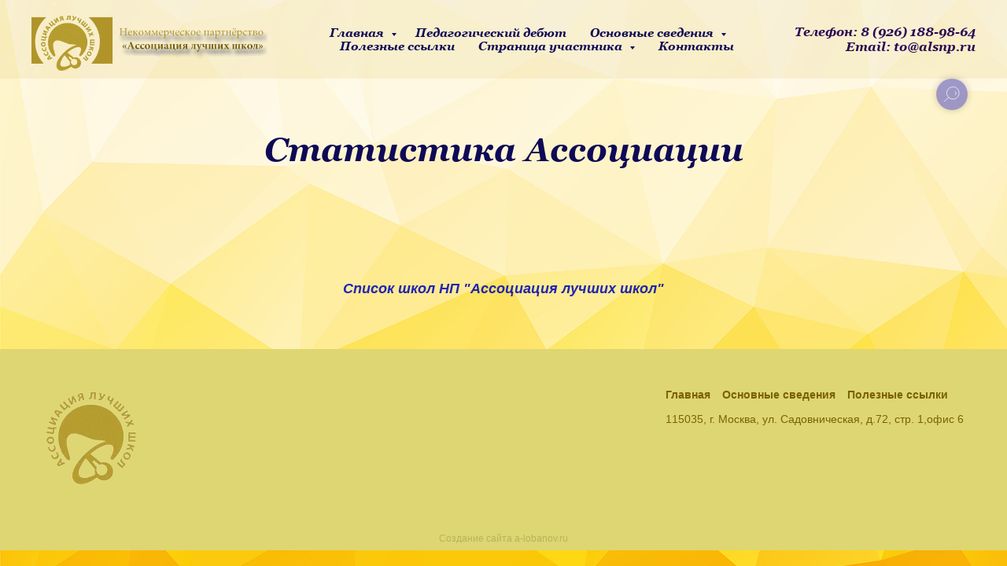

--- FILE ---
content_type: application/javascript
request_url: https://static.tildacdn.com/ws/project4525705/tilda-blocks-page21993348.min.js?t=1758802120
body_size: 5590
content:
window.isMobile=!1;if(/Android|webOS|iPhone|iPad|iPod|BlackBerry|IEMobile|Opera Mini/i.test(navigator.userAgent)){window.isMobile=!0}
window.isiOS=!1;if(/iPhone|iPad|iPod/i.test(navigator.userAgent)){window.isiOS=!0}
window.isiOSVersion='';if(window.isiOS){var version=(navigator.appVersion).match(/OS (\d+)_(\d+)_?(\d+)?/);if(version!==null){window.isiOSVersion=[parseInt(version[1],10),parseInt(version[2],10),parseInt(version[3]||0,10)]}}
window.isSafari=!1;if(/^((?!chrome|android).)*safari/i.test(navigator.userAgent)){window.isSafari=!0}
window.isSafariVersion='';if(window.isSafari){var version=(navigator.appVersion).match(/Version\/(\d+)\.(\d+)\.?(\d+)? Safari/);if(version!==null){window.isSafariVersion=[parseInt(version[1],10),parseInt(version[2],10),parseInt(version[3]||0,10)]}}
function t_throttle(fn,threshhold,scope){var last;var deferTimer;threshhold||(threshhold=250);return function(){var context=scope||this;var now=+new Date();var args=arguments;if(last&&now<last+threshhold){clearTimeout(deferTimer);deferTimer=setTimeout(function(){last=now;fn.apply(context,args)},threshhold)}else{last=now;fn.apply(context,args)}}}
function t674_init(recid){var rec=document.getElementById('rec'+recid);if(!rec)return;var backgroundImage=rec.querySelector('.t674__img-holder');if(!backgroundImage)return;backgroundImage.onload=function(){var delay=0;var allRecords=document.getElementById('allrecords');if(allRecords.getAttribute('data-blocks-animationoff')!=='yes'){delay=600}
setTimeout(function(){document.body.classList.add('t674__body_with-bg')},delay)};var event=document.createEvent('HTMLEvents');event.initEvent('load',!0,!1);backgroundImage.dispatchEvent(event)}
function t228__init(recid){var rec=document.getElementById('rec'+recid);if(!rec)return;var menuBlock=rec.querySelector('.t228');var mobileMenu=rec.querySelector('.t228__mobile');var menuSubLinkItems=rec.querySelectorAll('.t-menusub__link-item');var rightBtn=rec.querySelector('.t228__right_buttons_but .t-btn');var mobileMenuPosition=mobileMenu?mobileMenu.style.position||window.getComputedStyle(mobileMenu).position:'';var mobileMenuDisplay=mobileMenu?mobileMenu.style.display||window.getComputedStyle(mobileMenu).display:'';var isFixedMobileMenu=mobileMenuPosition==='fixed'&&mobileMenuDisplay==='block';var overflowEvent=document.createEvent('Event');var noOverflowEvent=document.createEvent('Event');overflowEvent.initEvent('t228_overflow',!0,!0);noOverflowEvent.initEvent('t228_nooverflow',!0,!0);if(menuBlock){menuBlock.addEventListener('t228_overflow',function(){t228_checkOverflow(recid)});menuBlock.addEventListener('t228_nooverflow',function(){t228_checkNoOverflow(recid)})}
rec.addEventListener('click',function(e){var targetLink=e.target.closest('.t-menusub__target-link');if(targetLink&&window.isMobile&&window.innerWidth<=980){if(targetLink.classList.contains('t-menusub__target-link_active')){if(menuBlock)menuBlock.dispatchEvent(overflowEvent)}else{if(menuBlock)menuBlock.dispatchEvent(noOverflowEvent)}}
var currentLink=e.target.closest('.t-menu__link-item:not(.tooltipstered):not(.t-menusub__target-link):not(.t794__tm-link):not(.t966__tm-link):not(.t978__tm-link):not(.t978__menu-link)');if(currentLink&&mobileMenu&&isFixedMobileMenu)mobileMenu.click()});Array.prototype.forEach.call(menuSubLinkItems,function(linkItem){linkItem.addEventListener('click',function(){if(mobileMenu&&isFixedMobileMenu)mobileMenu.click()})});if(rightBtn){rightBtn.addEventListener('click',function(){if(mobileMenu&&isFixedMobileMenu)mobileMenu.click()})}
if(menuBlock){menuBlock.addEventListener('showME601a',function(){var menuLinks=rec.querySelectorAll('.t966__menu-link');Array.prototype.forEach.call(menuLinks,function(menuLink){menuLink.addEventListener('click',function(){if(mobileMenu&&isFixedMobileMenu)mobileMenu.click()})})})}
t_onFuncLoad('t_throttle',function(){var onResizeThrottled=t_throttle(function(){t228_setWidth(recid)},50);window.addEventListener('resize',onResizeThrottled)})}
function t228_checkOverflow(recid){var rec=document.getElementById('rec'+recid);var menu=rec?rec.querySelector('.t228'):null;if(!menu)return;var mobileContainer=document.querySelector('.t228__mobile_container');var mobileContainerHeight=t228_getFullHeight(mobileContainer);var windowHeight=document.documentElement.clientHeight;var menuPosition=menu.style.position||window.getComputedStyle(menu).position;if(menuPosition==='fixed'){menu.classList.add('t228__overflow');menu.style.setProperty('height',windowHeight-mobileContainerHeight+'px','important')}}
function t228_checkNoOverflow(recid){var rec=document.getElementById('rec'+recid);if(!rec)return!1;var menu=rec.querySelector('.t228');var menuPosition=menu?menu.style.position||window.getComputedStyle(menu).position:'';if(menuPosition==='fixed'){if(menu)menu.classList.remove('t228__overflow');if(menu)menu.style.height='auto'}}
function t228_setWidth(recid){var rec=document.getElementById('rec'+recid);if(!rec)return;var menuCenterSideList=rec.querySelectorAll('.t228__centerside');Array.prototype.forEach.call(menuCenterSideList,function(menuCenterSide){menuCenterSide.classList.remove('t228__centerside_hidden')});if(window.innerWidth<=980)return;var menuBlocks=rec.querySelectorAll('.t228');Array.prototype.forEach.call(menuBlocks,function(menu){var maxWidth;var centerWidth=0;var paddingWidth=40;var leftSide=menu.querySelector('.t228__leftside');var rightSide=menu.querySelector('.t228__rightside');var menuList=menu.querySelector('.t228__list');var mainContainer=menu.querySelector('.t228__maincontainer');var leftContainer=menu.querySelector('.t228__leftcontainer');var rightContainer=menu.querySelector('.t228__rightcontainer');var centerContainer=menu.querySelector('.t228__centercontainer');var centerContainerLi=centerContainer?centerContainer.querySelectorAll('li'):[];var leftContainerWidth=t228_getFullWidth(leftContainer);var rightContainerWidth=t228_getFullWidth(rightContainer);var mainContainerWidth=mainContainer?mainContainer.offsetWidth:0;var dataAlign=menu.getAttribute('data-menu-items-align');var isDataAlignCenter=dataAlign==='center'||dataAlign===null;maxWidth=leftContainerWidth>=rightContainerWidth?leftContainerWidth:rightContainerWidth;maxWidth=Math.ceil(maxWidth);Array.prototype.forEach.call(centerContainerLi,function(li){centerWidth+=t228_getFullWidth(li)});leftSide.style.minWidth='';rightSide.style.minWidth='';if(mainContainerWidth-(maxWidth*2+paddingWidth*2)>centerWidth+20){if(isDataAlignCenter){if(leftSide)leftSide.style.minWidth=maxWidth+'px';if(rightSide)rightSide.style.minWidth=maxWidth+'px'}}else{if(leftSide)leftSide.style.minWidth=maxWidth+'';if(rightSide)rightSide.style.minWidth=maxWidth+''}
if(menuList&&menuList.classList.contains('t228__list_hidden'))
menuList.classList.remove('t228__list_hidden')})}
function t228_getFullWidth(el){if(!el)return 0;var marginLeft=el.style.marginLeft||window.getComputedStyle(el).marginLeft;var marginRight=el.style.marginRight||window.getComputedStyle(el).marginRight;marginLeft=parseInt(marginLeft,10)||0;marginRight=parseInt(marginRight,10)||0;return el.offsetWidth+marginLeft+marginRight}
function t228_getFullHeight(el){if(!el)return 0;var marginTop=el.style.marginTop||window.getComputedStyle(el).marginTop;var marginBottom=el.style.marginBottom||window.getComputedStyle(el).marginBottom;marginTop=parseInt(marginTop,10)||0;marginBottom=parseInt(marginBottom,10)||0;return el.offsetHeight+marginTop+marginBottom}
function t794_init(recid){var rec=document.getElementById('rec'+recid);var menu=rec?rec.querySelector('.t794'):null;var hook=menu?menu.getAttribute('data-tooltip-hook'):'';if(!hook)return;var hookLinks=document.querySelectorAll('a[href="'+hook+'"]');hookLinks=Array.prototype.filter.call(hookLinks,function(hookLink){var isSubmenuAllowed=hookLink.getAttribute('data-submenu-disallowed')!=='yes';if(isSubmenuAllowed){hookLink.classList.add('t794__tm-link');hookLink.setAttribute('data-tooltip-menu-id',recid);return!0}
return!1});var parentMenu=hookLinks.length?hookLinks[0].closest('[data-menu]'):null;var tooltipMenu=rec.querySelector('.t794__tooltip-menu');var isParentFixed=parentMenu&&window.getComputedStyle(parentMenu).position==='fixed';if(tooltipMenu)tooltipMenu.setAttribute('data-pos-fixed',isParentFixed?'yes':'no');t794_addArrow(recid,hookLinks);t794_setUpMenu(recid,hookLinks);t_onFuncLoad('t_submenublocks__highlightActiveLinks',function(){t_submenublocks__highlightActiveLinks('.t794__list_item a')});if(menu.hasAttribute('data-full-submenu-mob')&&(window.isMobile||'ontouchend' in document)){t_onFuncLoad('t_submenublocks__setFullScreenMenu',function(){t_submenublocks__setFullScreenMenu(menu)})}}
function t794_addArrow(recid,hookLinks){var rec=document.getElementById('rec'+recid);var submenuBlock=rec?rec.querySelector('.t794'):null;var isArrowAppend=submenuBlock.getAttribute('data-add-arrow');if(!isArrowAppend)return;hookLinks=Array.prototype.slice.call(hookLinks);hookLinks.forEach(function(hookLink){var arrow=document.createElement('div');arrow.classList.add('t794__arrow');hookLink.appendChild(arrow);var isInsideZero=hookLink.closest('.tn-atom');var hasCustomBorderColor=window.getComputedStyle(hookLink).borderColor!=='rgba(0, 0, 0, 0)';if(isInsideZero&&!hasCustomBorderColor){hookLink.style.borderColor='initial';hookLink.style.border='none'}})}
function t794_setUpMenu(recid,hookLinks){var rec=document.getElementById('rec'+recid);var submenu=rec?rec.querySelector('.t794__tooltip-menu'):null;if(!submenu)return;var menuBlock=rec?rec.querySelector('.t794'):null;var verticalIndent=menuBlock.getAttribute('data-tooltip-margin');var content=submenu.querySelector('.t794__content');var hooksAndSubmenu=hookLinks.concat(submenu);if(window.innerWidth>980&&!('ontouchend' in document)){t_onFuncLoad('t_submenublocks__addEventsDesktop',function(){t_submenublocks__addEventsDesktop(submenu,hooksAndSubmenu,verticalIndent,'.t794')})}else{t_onFuncLoad('t_submenublocks__addEventsMobile',function(){t_submenublocks__addEventsMobile(submenu,hookLinks,verticalIndent,'.t794')})}
window.addEventListener('scroll',t_throttle(function(){if(content){content.addEventListener('mouseleave',function(){if(submenu.classList.contains('t794__tooltip-menu_show')){t_onFuncLoad('t_submenublocks__hideSubmenu',function(){t_submenublocks__hideSubmenu(submenu,'.t794')})}})}},300));var tooltipLinks=document.querySelectorAll('.t794__tooltip-menu a[href*="#"]');Array.prototype.forEach.call(tooltipLinks,function(tooltipLink){tooltipLink.addEventListener('click',function(){t_onFuncLoad('t_submenublocks__hideSubmenu',function(){t_submenublocks__hideSubmenu(submenu,'.t794')});var menuList=document.querySelectorAll('.t450, .t199__mmenu, .t280, .t282, .t204__burger, .t451, .t466');Array.prototype.forEach.call(menuList,function(menu){var event=document.createEvent('Event');event.initEvent('clickedAnchorInTooltipMenu',!0,!0);menu.dispatchEvent(event)});Array.prototype.forEach.call(tooltipLinks,function(link){link.classList.remove('t-active')});tooltipLink.classList.add('t-active')})})}
function t280_showMenu(recid){var rec=document.getElementById('rec'+recid);if(!rec)return;var isChrome=/Chrome/.test(navigator.userAgent)&&/Google Inc/.test(navigator.vendor);var isAndroid=/(android)/i.test(navigator.userAgent);var menu=rec.querySelector('.t280');var menuItems=rec.querySelectorAll('.t280__menu__item');var menuLinks=rec.querySelectorAll('.t978__menu-link');var menuContainer=rec.querySelector('.t280__menu');var menuBurger=menu?menu.querySelector('.t-menuburger'):null;var clickElementsList=rec.querySelectorAll('.t280 .t-menuburger, .t280__menu__bg, .t280__menu__link:not(.tooltipstered):not(.t280__menu__link_submenu), .t978__tooltip-menu_mobile');Array.prototype.forEach.call(clickElementsList,function(clickElement){clickElement.addEventListener('click',function(){if(clickElement.closest('.t280__menu__link.tooltipstered')||clickElement.closest('.t794__tm-link'))
return;if(isChrome&&isAndroid&&menuItems.length>10&&window.location.hash){setTimeout(function(){var hash=window.location.hash;window.location.hash='';window.location.hash=hash},50)}
if(!clickElement.closest('.t978__tm-link, .t966__tm-link')){document.body.classList.toggle('t280_opened');if(menu)menu.classList.toggle('t280__main_opened')}
if(clickElement.classList.contains('t-menuburger')){var expandedStatus=clickElement.classList.contains('t-menuburger-opened');clickElement.setAttribute('aria-expanded',expandedStatus)}
t280_changeSize(recid);t280_highlight(recid)})});document.addEventListener('click',function(e){if(e.target.closest('.t978__tm-link, .t966__tm-link, .t-menusub__target-link, .t978__menu-link_hook, .t978__menu-item')){setTimeout(function(){t280_changeSize(recid);if(menuContainer)menuContainer.style.transition='none'},200)}});Array.prototype.forEach.call(menuLinks,function(link){link.addEventListener('click',function(){t280_changeSize(recid)})});if(menu){menu.addEventListener('clickedAnchorInTooltipMenu',function(){document.body.classList.remove('t280_opened');menu.classList.remove('t280__main_opened')})}
var submenuLinks=rec.querySelectorAll('.t-menusub__link-item');Array.prototype.forEach.call(submenuLinks,function(link){link.addEventListener('click',function(){document.body.classList.remove('t280_opened');if(menu)menu.classList.remove('t280__main_opened');if(menuBurger){menuBurger.classList.remove('t-menuburger-opened');menuBurger.setAttribute('aria-expanded',!1)}})});if(submenuLinks.length>0){document.addEventListener('submenuShow',function(){t280_changeSize(recid)})}}
function t280_changeSize(recid){var rec=document.getElementById('rec'+recid);if(!rec)return;var menu=rec.querySelector('.t280__menu');var menuBottom=rec.querySelector('.t280__bottom');var menuContainer=rec.querySelector('.t280__container');var menuWrapper=rec.querySelector('.t280__menu__wrapper');var menuHeight=menu?menu.offsetHeight:0;var menuBottomHeight=menuBottom?menuBottom.offsetHeight:0;var menuContainerHeight=menuContainer?menuContainer.offsetHeight:0;var padding=140;if(menuHeight>document.documentElement.clientHeight-(menuBottomHeight+menuContainerHeight+padding)){if(menuWrapper)menuWrapper.classList.add('t280__menu_static');if(menu)menu.style.paddingTop=(menuContainerHeight||0)+'px'}else{if(menuWrapper)menuWrapper.classList.remove('t280__menu_static');if(menu)menu.style.paddingTop=''}}
function t280_changeBgOpacityMenu(recid){var rec=document.getElementById('rec'+recid);if(!rec)return;var menuBlocks=rec.querySelectorAll('.t280__container__bg');Array.prototype.forEach.call(menuBlocks,function(menu){var bgColor=menu.getAttribute('data-bgcolor-rgba');var bgColorAfterScroll=menu.getAttribute('data-bgcolor-rgba-afterscroll');var bgOpacity=menu.getAttribute('data-bgopacity');var bgOpacityTwo=menu.getAttribute('data-bgopacity2');var menuShadowOpacity=parseInt(menu.getAttribute('data-menushadow'),10)||0;menuShadowOpacity/=100;var menuShadowCSS=menu.getAttribute('data-menushadow-css');menu.style.backgroundColor=window.pageYOffset>20?bgColorAfterScroll:bgColor;if((window.pageYOffset>20&&bgOpacityTwo==='0')||(window.pageYOffset<=20&&(bgOpacity==='0.0'||bgOpacity==='0'))||(!menuShadowOpacity&&!menuShadowCSS)){menu.style.boxShadow='none'}else if(menuShadowCSS){menu.style.boxShadow=menuShadowCSS}else if(menuShadowOpacity){menu.style.boxShadow='0px 1px 3px rgba(0,0,0,'+menuShadowOpacity+')'}})}
function t280_appearMenu(){var menuBlocks=document.querySelectorAll('.t280');Array.prototype.forEach.call(menuBlocks,function(menuBlock){var menu=menuBlock.querySelector('.t280__positionfixed');if(menu){var appearOffset=menuBlock.getAttribute('data-appearoffset');if(appearOffset&&appearOffset.indexOf('vh')!==-1){appearOffset=Math.floor(window.innerHeight*(parseInt(appearOffset)/100))}
appearOffset=parseInt(appearOffset,10);var menuHeight=menu.clientHeight;if(isNaN(appearOffset))return;if(window.pageYOffset>=appearOffset){if(menu.style.transform==='translateY(-'+menuHeight+'px)'){t280_slideUpElement(menu,menuHeight,'toBottom')}}else if(menu.style.transform==='translateY(0px)'){t280_slideUpElement(menu,menuHeight,'toTop')}else{menu.style.transform='translateY(-'+menuHeight+'px)';menu.style.opacity='0'}}})}
function t280_slideUpElement(menu,menuHeight,direction){var diff=direction==='toTop'?0:menuHeight;var diffOpacity=direction==='toTop'?1:0;var timerID=setInterval(function(){menu.style.transform='translateY(-'+diff+'px)';menu.style.opacity=diffOpacity.toString();diffOpacity=direction==='toTop'?diffOpacity-0.1:diffOpacity+0.1;diff=direction==='toTop'?diff+menuHeight/20:diff-menuHeight/20;if(direction==='toTop'&&diff>=menuHeight){menu.style.transform='translateY(-'+menuHeight+'px)';menu.style.opacity='0';clearInterval(timerID)}
if(direction==='toBottom'&&diff<=0){menu.style.transform='translateY(0px)';menu.style.opacity='1';clearInterval(timerID)}},10)}
function t280_highlight(recid){var url=window.location.href;var pathname=window.location.pathname;var hash=window.location.hash;if(url.substr(url.length-1)==='/'){url=url.slice(0,-1)}
if(pathname.substr(pathname.length-1)==='/'){pathname=pathname.slice(0,-1)}
if(pathname.charAt(0)==='/'){pathname=pathname.slice(1)}
if(pathname===''){pathname='/'}
var shouldBeActiveElements=document.querySelectorAll(".t280__menu a[href='"+url+"'], "+".t280__menu a[href='"+url+"/'], "+".t280__menu a[href='"+pathname+"'], "+".t280__menu a[href='/"+pathname+"'], "+".t280__menu a[href='"+pathname+"/'], "+".t280__menu a[href='/"+pathname+"/']"+(hash?", .t280__menu a[href='"+hash+"']":'')+(hash?", .t280__menu a[href='/"+hash+"']":'')+(hash?", .t280__menu a[href='"+hash+"/']":'')+(hash?", .t280__menu a[href='/"+hash+"/']":''));var rec=document.getElementById('rec'+recid);var menuLinks=rec?rec.querySelectorAll('.t280__menu a'):[];Array.prototype.forEach.call(menuLinks,function(link){link.classList.remove('t-active')});Array.prototype.forEach.call(shouldBeActiveElements,function(link){link.classList.add('t-active')})}
function t985_init(recid,searchVariants){var rec=document.querySelector('#rec'+recid);if(!rec)return;if(searchVariants.length>0){t985_addSearchVariants(recid,searchVariants)}
var searchWidgetIcon=rec.querySelectorAll('.t985__search-widget-icon');Array.prototype.forEach.call(searchWidgetIcon,function(widgetIcon){widgetIcon.addEventListener('click',function(){t985_showSearch(rec)})});var closeIcon=rec.querySelector('.t985__close-icon');if(closeIcon){closeIcon.addEventListener('click',function(){t985_hideSearch(rec)})}
var overlay=rec.querySelector('.t985__overlay');if(overlay){overlay.addEventListener('click',function(event){var target=event.target;var parentTarget=target.parentElement;if(!target.classList.contains('.t985__widgetheader')&&!parentTarget.classList.contains('.t985__widgetheader')){t985_hideSearch(rec)}})}}
function t985_addSearchVariants(recid,searchVariants){var rec=document.querySelector('#rec'+recid);if(!rec)return;var container=rec.querySelector('.t985__searchvariants');var cleanVariants=searchVariants.replace(/(<([^>]+)>)/gi,'');var searchArray=cleanVariants.split(',');Array.prototype.forEach.call(searchArray,function(variant){container.innerHTML+='<div class="t985__searchvariant t-text t-text_xs">'+variant+'</div>'})}
function t985_showSearch(rec){rec.querySelector('.t985__overlay').style.display='block';rec.querySelector('.t985__search-widget-icon').style.display='none'}
function t985_hideSearch(rec){rec.querySelector('.t985__overlay').style.display='none';rec.querySelector('.t985__search-widget-icon').style.display='block'}
function t702_initPopup(recId){var rec=document.getElementById('rec'+recId);if(!rec)return;var container=rec.querySelector('.t702');if(!container)return;rec.setAttribute('data-animationappear','off');rec.setAttribute('data-popup-subscribe-inited','y');rec.style.opacity=1;var documentBody=document.body;var popup=rec.querySelector('.t-popup');var popupTooltipHook=popup.getAttribute('data-tooltip-hook');var analitics=popup.getAttribute('data-track-popup');var popupCloseBtn=popup.querySelector('.t-popup__close');var hrefs=rec.querySelectorAll('a[href*="#"]');var submitHref=rec.querySelector('.t-submit[href*="#"]');if(popupTooltipHook){t_onFuncLoad('t_popup__addAttributesForAccessibility',function(){t_popup__addAttributesForAccessibility(popupTooltipHook)});document.addEventListener('click',function(event){var target=event.target;var href=target.closest('a[href$="'+popupTooltipHook+'"]')?target:!1;if(!href)return;event.preventDefault();t702_showPopup(recId);t_onFuncLoad('t_popup__resizePopup',function(){t_popup__resizePopup(recId)});t702__lazyLoad();if(analitics&&window.Tilda){Tilda.sendEventToStatistics(analitics,popupTooltipHook)}});t_onFuncLoad('t_popup__addClassOnTriggerButton',function(){t_popup__addClassOnTriggerButton(document,popupTooltipHook)})}
popup.addEventListener('scroll',t_throttle(function(){t702__lazyLoad()}));popup.addEventListener('click',function(event){var windowWithoutScrollBar=window.innerWidth-17;if(event.clientX>windowWithoutScrollBar)return;if(event.target===this)t702_closePopup(recId)});popupCloseBtn.addEventListener('click',function(){t702_closePopup(recId)});if(submitHref){submitHref.addEventListener('click',function(){if(documentBody.classList.contains('t-body_scroll-locked')){documentBody.classList.remove('t-body_scroll-locked')}})}
for(var i=0;i<hrefs.length;i++){hrefs[i].addEventListener('click',function(){var url=this.getAttribute('href');if(!url||url.substring(0,7)!='#price:'){t702_closePopup(recId);if(!url||url.substring(0,7)=='#popup:'){setTimeout(function(){if(typeof t_triggerEvent==='function')t_triggerEvent(document.body,'popupShowed');documentBody.classList.add('t-body_popupshowed')},300)}}})}
function t702_escClosePopup(event){if(event.key==='Escape')t702_closePopup(recId)}
popup.addEventListener('tildamodal:show'+popupTooltipHook,function(){document.addEventListener('keydown',t702_escClosePopup)});popup.addEventListener('tildamodal:close'+popupTooltipHook,function(){document.removeEventListener('keydown',t702_escClosePopup)});rec.addEventListener('conditional-form-init',function(){t_onFuncLoad('t_form__conditionals_addFieldsListeners',function(){t_form__conditionals_addFieldsListeners(recId,function(){t_popup__resizePopup(recId)})})},{once:!0})}
function t702_lockScroll(){var documentBody=document.body;if(!documentBody.classList.contains('t-body_scroll-locked')){var bodyScrollTop=typeof window.pageYOffset!=='undefined'?window.pageYOffset:(document.documentElement||documentBody.parentNode||documentBody).scrollTop;documentBody.classList.add('t-body_scroll-locked');documentBody.style.top='-'+bodyScrollTop+'px';documentBody.setAttribute('data-popup-scrolltop',bodyScrollTop)}}
function t702_unlockScroll(){var documentBody=document.body;if(documentBody.classList.contains('t-body_scroll-locked')){var bodyScrollTop=documentBody.getAttribute('data-popup-scrolltop');documentBody.classList.remove('t-body_scroll-locked');documentBody.style.top=null;documentBody.removeAttribute('data-popup-scrolltop');document.documentElement.scrollTop=parseInt(bodyScrollTop)}}
function t702_showPopup(recId){var rec=document.getElementById('rec'+recId);if(!rec)return;var container=rec.querySelector('.t702');if(!container)return;var windowWidth=window.innerWidth;var screenMin=rec.getAttribute('data-screen-min');var screenMax=rec.getAttribute('data-screen-max');if(screenMin&&windowWidth<parseInt(screenMin,10))return;if(screenMax&&windowWidth>parseInt(screenMax,10))return;var popup=rec.querySelector('.t-popup');var popupTooltipHook=popup.getAttribute('data-tooltip-hook');var ranges=rec.querySelectorAll('.t-range');var documentBody=document.body;if(ranges.length){Array.prototype.forEach.call(ranges,function(range){t702__triggerEvent(range,'popupOpened')})}
t_onFuncLoad('t_popup__showPopup',function(){t_popup__showPopup(popup)});if(typeof t_triggerEvent==='function')t_triggerEvent(document.body,'popupShowed');documentBody.classList.add('t-body_popupshowed');documentBody.classList.add('t702__body_popupshowed');if(/iPhone|iPad|iPod/i.test(navigator.userAgent)&&!window.MSStream&&window.isiOSVersion&&window.isiOSVersion[0]===11){setTimeout(function(){t702_lockScroll()},500)}
t702__lazyLoad();t702__triggerEvent(popup,'tildamodal:show'+popupTooltipHook);t_onFuncLoad('t_forms__calculateInputsWidth',function(){t_forms__calculateInputsWidth(recId)})}
function t702_closePopup(recId){var rec=document.getElementById('rec'+recId);var popup=rec.querySelector('.t-popup');var popupTooltipHook=popup.getAttribute('data-tooltip-hook');var popupAll=document.querySelectorAll('.t-popup_show:not(.t-feed__post-popup):not(.t945__popup)');if(popupAll.length==1){if(typeof t_triggerEvent==='function')t_triggerEvent(document.body,'popupHidden');document.body.classList.remove('t-body_popupshowed')}else{var newPopup=[];for(var i=0;i<popupAll.length;i++){if(popupAll[i].getAttribute('data-tooltip-hook')===popupTooltipHook){popupAll[i].classList.remove('t-popup_show');newPopup.push(popupAll[i])}}
if(newPopup.length===popupAll.length){if(typeof t_triggerEvent==='function')t_triggerEvent(document.body,'popupHidden');document.body.classList.remove('t-body_popupshowed')}}
if(typeof t_triggerEvent==='function')t_triggerEvent(document.body,'popupHidden');popup.classList.remove('t-popup_show');document.body.classList.remove('t702__body_popupshowed');if(/iPhone|iPad|iPod/i.test(navigator.userAgent)&&!window.MSStream&&window.isiOSVersion&&window.isiOSVersion[0]===11){t702_unlockScroll()}
t_onFuncLoad('t_popup__addFocusOnTriggerButton',function(){t_popup__addFocusOnTriggerButton()});setTimeout(function(){var popupHide=document.querySelectorAll('.t-popup:not(.t-popup_show)');for(var i=0;i<popupHide.length;i++){popupHide[i].style.display='none'}},300);t702__triggerEvent(popup,'tildamodal:close'+popupTooltipHook)}
function t702_sendPopupEventToStatistics(popupName){var virtPage='/tilda/popup/';var virtTitle='Popup: ';if(popupName.substring(0,7)=='#popup:'){popupName=popupName.substring(7)}
virtPage+=popupName;virtTitle+=popupName;if(window.Tilda&&typeof Tilda.sendEventToStatistics=='function'){Tilda.sendEventToStatistics(virtPage,virtTitle,'',0)}else{if(ga){if(window.mainTracker!='tilda'){ga('send',{hitType:'pageview',page:virtPage,title:virtTitle})}}
if(window.mainMetrika&&window[window.mainMetrika]){window[window.mainMetrika].hit(virtPage,{title:virtTitle,referer:window.location.href})}}}
function t702_onSuccess(form){t_onFuncLoad('t_forms__onSuccess',function(){t_forms__onSuccess(form)})}
function t702__lazyLoad(){if(window.lazy==='y'||document.getElementById('allrecords').getAttribute('data-tilda-lazy')==='yes'){t_onFuncLoad('t_lazyload_update',function(){t_lazyload_update()})}}
function t702__triggerEvent(el,eventName){var event;if(typeof window.CustomEvent==='function'){event=new CustomEvent(eventName)}else if(document.createEvent){event=document.createEvent('HTMLEvents');event.initEvent(eventName,!0,!1)}else if(document.createEventObject){event=document.createEventObject();event.eventType=eventName}
event.eventName=eventName;if(el.dispatchEvent){el.dispatchEvent(event)}else if(el.fireEvent){el.fireEvent('on'+event.eventType,event)}else if(el[eventName]){el[eventName]()}else if(el['on'+eventName]){el['on'+eventName]()}}